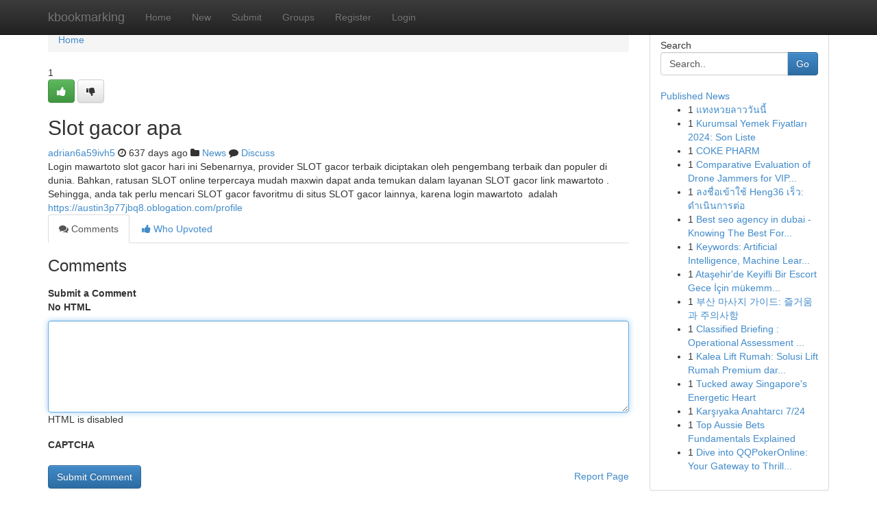

--- FILE ---
content_type: text/html; charset=UTF-8
request_url: https://kbookmarking.com/story17059101/slot-gacor-apa
body_size: 5315
content:
<!DOCTYPE html>
<html class="no-js" dir="ltr" xmlns="http://www.w3.org/1999/xhtml" xml:lang="en" lang="en"><head>

<meta http-equiv="Pragma" content="no-cache" />
<meta http-equiv="expires" content="0" />
<meta http-equiv="Content-Type" content="text/html; charset=UTF-8" />	
<title>Slot gacor apa</title>
<link rel="alternate" type="application/rss+xml" title="kbookmarking.com &raquo; Feeds 1" href="/rssfeeds.php?p=1" />
<link rel="alternate" type="application/rss+xml" title="kbookmarking.com &raquo; Feeds 2" href="/rssfeeds.php?p=2" />
<link rel="alternate" type="application/rss+xml" title="kbookmarking.com &raquo; Feeds 3" href="/rssfeeds.php?p=3" />
<link rel="alternate" type="application/rss+xml" title="kbookmarking.com &raquo; Feeds 4" href="/rssfeeds.php?p=4" />
<link rel="alternate" type="application/rss+xml" title="kbookmarking.com &raquo; Feeds 5" href="/rssfeeds.php?p=5" />
<link rel="alternate" type="application/rss+xml" title="kbookmarking.com &raquo; Feeds 6" href="/rssfeeds.php?p=6" />
<link rel="alternate" type="application/rss+xml" title="kbookmarking.com &raquo; Feeds 7" href="/rssfeeds.php?p=7" />
<link rel="alternate" type="application/rss+xml" title="kbookmarking.com &raquo; Feeds 8" href="/rssfeeds.php?p=8" />
<link rel="alternate" type="application/rss+xml" title="kbookmarking.com &raquo; Feeds 9" href="/rssfeeds.php?p=9" />
<link rel="alternate" type="application/rss+xml" title="kbookmarking.com &raquo; Feeds 10" href="/rssfeeds.php?p=10" />
<meta name="google-site-verification" content="m5VOPfs2gQQcZXCcEfUKlnQfx72o45pLcOl4sIFzzMQ" /><meta name="Language" content="en-us" />
<meta name="viewport" content="width=device-width, initial-scale=1.0">
<meta name="generator" content="Kliqqi" />

          <link rel="stylesheet" type="text/css" href="//netdna.bootstrapcdn.com/bootstrap/3.2.0/css/bootstrap.min.css">
             <link rel="stylesheet" type="text/css" href="https://cdnjs.cloudflare.com/ajax/libs/twitter-bootstrap/3.2.0/css/bootstrap-theme.css">
                <link rel="stylesheet" type="text/css" href="https://cdnjs.cloudflare.com/ajax/libs/font-awesome/4.1.0/css/font-awesome.min.css">
<link rel="stylesheet" type="text/css" href="/templates/bootstrap/css/style.css" media="screen" />

                         <script type="text/javascript" src="https://cdnjs.cloudflare.com/ajax/libs/modernizr/2.6.1/modernizr.min.js"></script>
<script type="text/javascript" src="https://cdnjs.cloudflare.com/ajax/libs/jquery/1.7.2/jquery.min.js"></script>
<style></style>
<link rel="alternate" type="application/rss+xml" title="RSS 2.0" href="/rss"/>
<link rel="icon" href="/favicon.ico" type="image/x-icon"/>
</head>

<body dir="ltr">

<header role="banner" class="navbar navbar-inverse navbar-fixed-top custom_header">
<div class="container">
<div class="navbar-header">
<button data-target=".bs-navbar-collapse" data-toggle="collapse" type="button" class="navbar-toggle">
    <span class="sr-only">Toggle navigation</span>
    <span class="fa fa-ellipsis-v" style="color:white"></span>
</button>
<a class="navbar-brand" href="/">kbookmarking</a>	
</div>
<span style="display: none;"><a href="/forum">forum</a></span>
<nav role="navigation" class="collapse navbar-collapse bs-navbar-collapse">
<ul class="nav navbar-nav">
<li ><a href="/">Home</a></li>
<li ><a href="/new">New</a></li>
<li ><a href="/submit">Submit</a></li>
                    
<li ><a href="/groups"><span>Groups</span></a></li>
<li ><a href="/register"><span>Register</span></a></li>
<li ><a data-toggle="modal" href="#loginModal">Login</a></li>
</ul>
	

</nav>
</div>
</header>
<!-- START CATEGORIES -->
<div class="subnav" id="categories">
<div class="container">
<ul class="nav nav-pills"><li class="category_item"><a  href="/">Home</a></li></ul>
</div>
</div>
<!-- END CATEGORIES -->
	
<div class="container">
	<section id="maincontent"><div class="row"><div class="col-md-9">

<ul class="breadcrumb">
	<li><a href="/">Home</a></li>
</ul>

<div itemscope itemtype="http://schema.org/Article" class="stories" id="xnews-17059101" >


<div class="story_data">
<div class="votebox votebox-published">

<div itemprop="aggregateRating" itemscope itemtype="http://schema.org/AggregateRating" class="vote">
	<div itemprop="ratingCount" class="votenumber">1</div>
<div id="xvote-3" class="votebutton">
<!-- Already Voted -->
<a class="btn btn-default btn-success linkVote_3" href="/login" title=""><i class="fa fa-white fa-thumbs-up"></i></a>
<!-- Bury It -->
<a class="btn btn-default linkVote_3" href="/login"  title="" ><i class="fa fa-thumbs-down"></i></a>


</div>
</div>
</div>
<div class="title" id="title-3">
<span itemprop="name">

<h2 id="list_title"><span>Slot gacor apa</span></h2></span>	
<span class="subtext">

<span itemprop="author" itemscope itemtype="http://schema.org/Person">
<span itemprop="name">
<a href="/user/adrian6a59ivh5" rel="nofollow">adrian6a59ivh5</a> 
</span></span>
<i class="fa fa-clock-o"></i>
<span itemprop="datePublished">  637 days ago</span>

<script>
$(document).ready(function(){
    $("#list_title span").click(function(){
		window.open($("#siteurl").attr('href'), '', '');
    });
});
</script>

<i class="fa fa-folder"></i> 
<a href="/groups">News</a>

<span id="ls_comments_url-3">
	<i class="fa fa-comment"></i> <span id="linksummaryDiscuss"><a href="#discuss" class="comments">Discuss</a>&nbsp;</span>
</span> 





</div>
</div>
<span itemprop="articleBody">
<div class="storycontent">
	
<div class="news-body-text" id="ls_contents-3" dir="ltr">
Login mawartoto&nbsp;slot gacor hari ini&nbsp;Sebenarnya, provider SLOT gacor terbaik diciptakan oleh pengembang terbaik dan populer di dunia. Bahkan, ratusan SLOT online terpercaya mudah maxwin dapat anda temukan dalam layanan SLOT gacor link mawartoto . Sehingga, anda tak perlu mencari SLOT gacor favoritmu di situs SLOT gacor lainnya, karena&nbsp;login mawartoto &nbsp;adalah <a id="siteurl" target="_blank" href="https://austin3p77jbq8.oblogation.com/profile">https://austin3p77jbq8.oblogation.com/profile</a><div class="clearboth"></div> 
</div>
</div><!-- /.storycontent -->
</span>
</div>

<ul class="nav nav-tabs" id="storytabs">
	<li class="active"><a data-toggle="tab" href="#comments"><i class="fa fa-comments"></i> Comments</a></li>
	<li><a data-toggle="tab" href="#who_voted"><i class="fa fa-thumbs-up"></i> Who Upvoted</a></li>
</ul>


<div id="tabbed" class="tab-content">

<div class="tab-pane fade active in" id="comments" >
<h3>Comments</h3>
<a name="comments" href="#comments"></a>
<ol class="media-list comment-list">

<a name="discuss"></a>
<form action="" method="post" id="thisform" name="mycomment_form">
<div class="form-horizontal">
<fieldset>
<div class="control-group">
<label for="fileInput" class="control-label">Submit a Comment</label>
<div class="controls">

<p class="help-inline"><strong>No HTML  </strong></p>
<textarea autofocus name="comment_content" id="comment_content" class="form-control comment-form" rows="6" /></textarea>
<p class="help-inline">HTML is disabled</p>
</div>
</div>


<script>
var ACPuzzleOptions = {
   theme :  "white",
   lang :  "en"
};
</script>

<div class="control-group">
	<label for="input01" class="control-label">CAPTCHA</label>
	<div class="controls">
	<div id="solvemedia_display">
	<script type="text/javascript" src="https://api.solvemedia.com/papi/challenge.script?k=1G9ho6tcbpytfUxJ0SlrSNt0MjjOB0l2"></script>

	<noscript>
	<iframe src="http://api.solvemedia.com/papi/challenge.noscript?k=1G9ho6tcbpytfUxJ0SlrSNt0MjjOB0l2" height="300" width="500" frameborder="0"></iframe><br/>
	<textarea name="adcopy_challenge" rows="3" cols="40"></textarea>
	<input type="hidden" name="adcopy_response" value="manual_challenge"/>
	</noscript>	
</div>
<br />
</div>
</div>

<div class="form-actions">
	<input type="hidden" name="process" value="newcomment" />
	<input type="hidden" name="randkey" value="75578554" />
	<input type="hidden" name="link_id" value="3" />
	<input type="hidden" name="user_id" value="2" />
	<input type="hidden" name="parrent_comment_id" value="0" />
	<input type="submit" name="submit" value="Submit Comment" class="btn btn-primary" />
	<a href="https://remove.backlinks.live" target="_blank" style="float:right; line-height: 32px;">Report Page</a>
</div>
</fieldset>
</div>
</form>
</ol>
</div>
	
<div class="tab-pane fade" id="who_voted">
<h3>Who Upvoted this Story</h3>
<div class="whovotedwrapper whoupvoted">
<ul>
<li>
<a href="/user/adrian6a59ivh5" rel="nofollow" title="adrian6a59ivh5" class="avatar-tooltip"><img src="/avatars/Avatar_100.png" alt="" align="top" title="" /></a>
</li>
</ul>
</div>
</div>
</div>
<!-- END CENTER CONTENT -->


</div>

<!-- START RIGHT COLUMN -->
<div class="col-md-3">
<div class="panel panel-default">
<div id="rightcol" class="panel-body">
<!-- START FIRST SIDEBAR -->

<!-- START SEARCH BOX -->
<script type="text/javascript">var some_search='Search..';</script>
<div class="search">
<div class="headline">
<div class="sectiontitle">Search</div>
</div>

<form action="/search" method="get" name="thisform-search" class="form-inline search-form" role="form" id="thisform-search" >

<div class="input-group">

<input type="text" class="form-control" tabindex="20" name="search" id="searchsite" value="Search.." onfocus="if(this.value == some_search) {this.value = '';}" onblur="if (this.value == '') {this.value = some_search;}"/>

<span class="input-group-btn">
<button type="submit" tabindex="21" class="btn btn-primary custom_nav_search_button" />Go</button>
</span>
</div>
</form>

<div style="clear:both;"></div>
<br />
</div>
<!-- END SEARCH BOX -->

<!-- START ABOUT BOX -->

	


<div class="headline">
<div class="sectiontitle"><a href="/">Published News</a></div>
</div>
<div class="boxcontent">
<ul class="sidebar-stories">

<li>
<span class="sidebar-vote-number">1</span>	<span class="sidebar-article"><a href="https://kbookmarking.com/story20934869/แทงหวยลาวว-นน" class="sidebar-title">แทงหวยลาววันนี้</a></span>
</li>
<li>
<span class="sidebar-vote-number">1</span>	<span class="sidebar-article"><a href="https://kbookmarking.com/story20934868/kurumsal-yemek-fiyatları-2024-son-liste" class="sidebar-title">Kurumsal Yemek Fiyatları 2024: Son Liste</a></span>
</li>
<li>
<span class="sidebar-vote-number">1</span>	<span class="sidebar-article"><a href="https://kbookmarking.com/story20934867/coke-pharm" class="sidebar-title">COKE PHARM</a></span>
</li>
<li>
<span class="sidebar-vote-number">1</span>	<span class="sidebar-article"><a href="https://kbookmarking.com/story20934866/comparative-evaluation-of-drone-jammers-for-vip-convoy-and-celebration-stability-applications" class="sidebar-title">Comparative Evaluation of Drone Jammers for VIP...</a></span>
</li>
<li>
<span class="sidebar-vote-number">1</span>	<span class="sidebar-article"><a href="https://kbookmarking.com/story20934865/ลงช-อเข-าใช-heng36-เร-ว-ดำเน-นการต-อ" class="sidebar-title">ลงชื่อเข้าใช้ Heng36 เร็ว: ดำเนินการต่อ</a></span>
</li>
<li>
<span class="sidebar-vote-number">1</span>	<span class="sidebar-article"><a href="https://kbookmarking.com/story20934864/best-seo-agency-in-dubai-knowing-the-best-for-you" class="sidebar-title">Best seo agency in dubai - Knowing The Best For...</a></span>
</li>
<li>
<span class="sidebar-vote-number">1</span>	<span class="sidebar-article"><a href="https://kbookmarking.com/story20934863/[base64]" class="sidebar-title">Keywords: Artificial Intelligence, Machine Lear...</a></span>
</li>
<li>
<span class="sidebar-vote-number">1</span>	<span class="sidebar-article"><a href="https://kbookmarking.com/story20934862/ataşehir-de-keyifli-bir-escort-gece-İçin-mükemmel-bir" class="sidebar-title">Ataşehir&#039;de Keyifli Bir Escort Gece İ&ccedil;in m&uuml;kemm...</a></span>
</li>
<li>
<span class="sidebar-vote-number">1</span>	<span class="sidebar-article"><a href="https://kbookmarking.com/story20934861/부산-마사지-가이드-즐거움과-주의사항" class="sidebar-title">부산 마사지 가이드: 즐거움과 주의사항</a></span>
</li>
<li>
<span class="sidebar-vote-number">1</span>	<span class="sidebar-article"><a href="https://kbookmarking.com/story20934860/classified-briefing-operational-assessment-of-프레데터-죽음의-땅" class="sidebar-title"> Classified Briefing :  Operational Assessment ...</a></span>
</li>
<li>
<span class="sidebar-vote-number">1</span>	<span class="sidebar-article"><a href="https://kbookmarking.com/story20934859/kalea-lift-rumah-solusi-lift-rumah-premium-dari-swedia-yang-stylish-dan-fungsional" class="sidebar-title">Kalea Lift Rumah: Solusi Lift Rumah Premium dar...</a></span>
</li>
<li>
<span class="sidebar-vote-number">1</span>	<span class="sidebar-article"><a href="https://kbookmarking.com/story20934858/tucked-away-singapore-s-energetic-heart" class="sidebar-title">Tucked away Singapore&#039;s Energetic Heart</a></span>
</li>
<li>
<span class="sidebar-vote-number">1</span>	<span class="sidebar-article"><a href="https://kbookmarking.com/story20934857/karşıyaka-anahtarcı-7-24" class="sidebar-title">Karşıyaka Anahtarcı 7/24</a></span>
</li>
<li>
<span class="sidebar-vote-number">1</span>	<span class="sidebar-article"><a href="https://kbookmarking.com/story20934856/top-aussie-bets-fundamentals-explained" class="sidebar-title">Top Aussie Bets Fundamentals Explained</a></span>
</li>
<li>
<span class="sidebar-vote-number">1</span>	<span class="sidebar-article"><a href="https://kbookmarking.com/story20934855/dive-into-qqpokeronline-your-gateway-to-thrilling-poker-action" class="sidebar-title">Dive into QQPokerOnline: Your Gateway to Thrill...</a></span>
</li>

</ul>
</div>

<!-- END SECOND SIDEBAR -->
</div>
</div>
</div>
<!-- END RIGHT COLUMN -->
</div></section>
<hr>

<!--googleoff: all-->
<footer class="footer">
<div id="footer">
<span class="subtext"> Copyright &copy; 2026 | <a href="/search">Advanced Search</a> 
| <a href="/">Live</a>
| <a href="/">Tag Cloud</a>
| <a href="/">Top Users</a>
| Made with <a href="#" rel="nofollow" target="_blank">Kliqqi CMS</a> 
| <a href="/rssfeeds.php?p=1">All RSS Feeds</a> 
</span>
</div>
</footer>
<!--googleon: all-->


</div>
	
<!-- START UP/DOWN VOTING JAVASCRIPT -->
	
<script>
var my_base_url='http://kbookmarking.com';
var my_kliqqi_base='';
var anonymous_vote = false;
var Voting_Method = '1';
var KLIQQI_Visual_Vote_Cast = "Voted";
var KLIQQI_Visual_Vote_Report = "Buried";
var KLIQQI_Visual_Vote_For_It = "Vote";
var KLIQQI_Visual_Comment_ThankYou_Rating = "Thank you for rating this comment.";


</script>
<!-- END UP/DOWN VOTING JAVASCRIPT -->


<script type="text/javascript" src="https://cdnjs.cloudflare.com/ajax/libs/jqueryui/1.8.23/jquery-ui.min.js"></script>
<link href="https://cdnjs.cloudflare.com/ajax/libs/jqueryui/1.8.23/themes/base/jquery-ui.css" media="all" rel="stylesheet" type="text/css" />




             <script type="text/javascript" src="https://cdnjs.cloudflare.com/ajax/libs/twitter-bootstrap/3.2.0/js/bootstrap.min.js"></script>

<!-- Login Modal -->
<div class="modal fade" id="loginModal" tabindex="-1" role="dialog">
<div class="modal-dialog">
<div class="modal-content">
<div class="modal-header">
<button type="button" class="close" data-dismiss="modal" aria-hidden="true">&times;</button>
<h4 class="modal-title">Login</h4>
</div>
<div class="modal-body">
<div class="control-group">
<form id="signin" action="/login?return=/story17059101/slot-gacor-apa" method="post">

<div style="login_modal_username">
	<label for="username">Username/Email</label><input id="username" name="username" class="form-control" value="" title="username" tabindex="1" type="text">
</div>
<div class="login_modal_password">
	<label for="password">Password</label><input id="password" name="password" class="form-control" value="" title="password" tabindex="2" type="password">
</div>
<div class="login_modal_remember">
<div class="login_modal_remember_checkbox">
	<input id="remember" style="float:left;margin-right:5px;" name="persistent" value="1" tabindex="3" type="checkbox">
</div>
<div class="login_modal_remember_label">
	<label for="remember" style="">Remember</label>
</div>
<div style="clear:both;"></div>
</div>
<div class="login_modal_login">
	<input type="hidden" name="processlogin" value="1"/>
	<input type="hidden" name="return" value=""/>
	<input class="btn btn-primary col-md-12" id="signin_submit" value="Sign In" tabindex="4" type="submit">
</div>
    
<hr class="soften" id="login_modal_spacer" />
	<div class="login_modal_forgot"><a class="btn btn-default col-md-12" id="forgot_password_link" href="/login">Forgotten Password?</a></div>
	<div class="clearboth"></div>
</form>
</div>
</div>
</div>
</div>
</div>

<script>$('.avatar-tooltip').tooltip()</script>
<script defer src="https://static.cloudflareinsights.com/beacon.min.js/vcd15cbe7772f49c399c6a5babf22c1241717689176015" integrity="sha512-ZpsOmlRQV6y907TI0dKBHq9Md29nnaEIPlkf84rnaERnq6zvWvPUqr2ft8M1aS28oN72PdrCzSjY4U6VaAw1EQ==" data-cf-beacon='{"version":"2024.11.0","token":"4a0f446e200243758703178d9f53c778","r":1,"server_timing":{"name":{"cfCacheStatus":true,"cfEdge":true,"cfExtPri":true,"cfL4":true,"cfOrigin":true,"cfSpeedBrain":true},"location_startswith":null}}' crossorigin="anonymous"></script>
</body>
</html>
